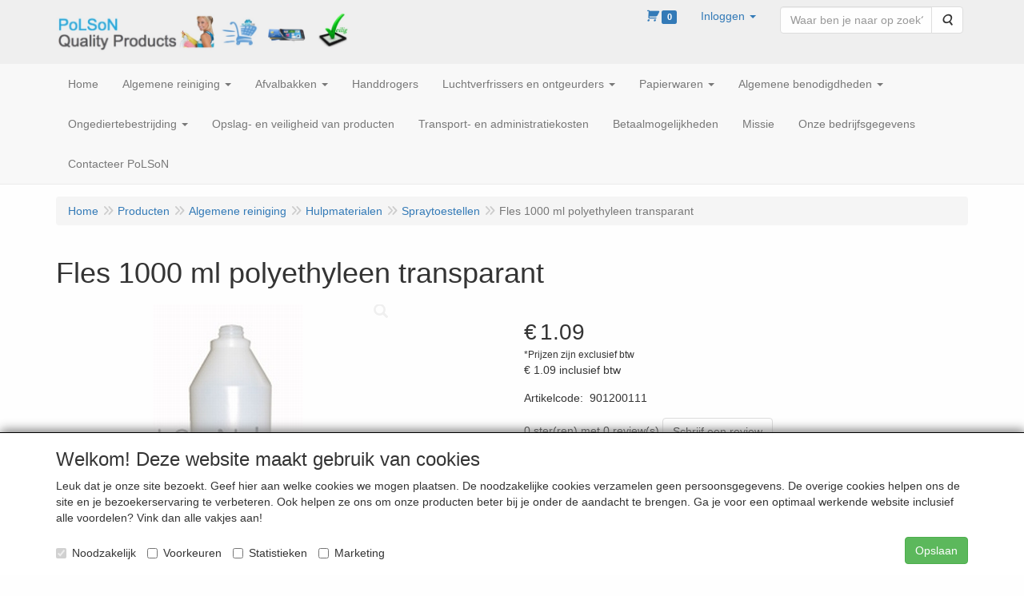

--- FILE ---
content_type: text/html; charset=UTF-8
request_url: https://www.polson.be/nl/algemene-reiniging/hulpmaterialen/spraytoestellen/fles-1000-ml-polyethyleen-transparant/a-17334-20000008
body_size: 14342
content:
<!DOCTYPE html>
<html lang="nl">
    <head>
        <base href="https://www.polson.be/"
              data-url=""
              data-routing="/js/routing.json"
        />
        <meta name="viewport" content="width=device-width, initial-scale=1">
        <meta charset="utf-8" >
        
                    <meta name="author" content="Poleprom.com" />
                    <meta name="keywords" content="Fles, 1000, ml, polyethyleen, transparant, , 901200111" />
                    <meta name="description" content="Fles 1000 ml polyethyleen transparant  (901200111)" />
                    <meta name="rating" content="general" />
                    <meta name="google-site-verification" content="gWiXOGt7e3EJ_utjdRYDAZGN7W6I7RbG8XkLFv_SLwQ" />
                    <meta name='generator' content='LogiVert 8.21.0.1016; Equinoxe 10.5.38' />
        
        <title>Fles 1000 ml polyethyleen transparant</title>

        <!-- Load scripting -->
                                    <script>
    window.dataLayer = window.dataLayer || [];
    window.dataLayer.enableGA4Ecommerce = false;
</script>
                            <script src="/js/api.min.js?h=9a8857d6"></script>
                            <script>
document.addEventListener('DOMContentLoaded', function(el) {
    window.api = new Api("MzA4NDg1NDMzMDEyMDY6TXFGcXlEUXMxdEg4UHhUS0NjUA==", "https://www.polson.be");
});
</script>
                    
        <script src="/js/plugins.min.js?h=bb38a032" id="pluginScripts"></script>
        <script src="/js/early_scripts.min.js?h=2ebe7f84" id="earlyScripts"></script>

        <script>
            // Epsilon Polyfill for IE
            if (Number.EPSILON === undefined) {
                Number.EPSILON = Math.pow(2, -52);
            }
            // Number Formatting
            Math.toDisplay = function (val, precision, force_sign) {
                if (typeof force_sign === 'undefined') {
                    force_sign = false;
                }

                if (typeof precision === "undefined") {
                    precision = 2;
                }

                if(isNaN(val) || typeof val !== "number") {
                    return false;
                }

                val = val + (1E3 * Number.EPSILON);
                var str = val.toFixed(precision);
                var decpoint = str.indexOf('.');

                str = str.replace('.', '.');

                for(var i = (decpoint - 3); i > 0; i = i - 3) {
                    str = str.slice(0, i) + ',' + str.slice(i);
                }

                if(force_sign && val > 0) {
                    str = "+" + str;
                }

                return str;
            }

            Math.toPrice = function(val, force_sign) {
                if(typeof force_sign === 'undefined') {
                    force_sign = false;
                }
                var price = "";

                if(val === 0) {
                    price = "Gratis";
                } else {
                    if(force_sign && val > 0) {
                        price = "+";
                    } else if(val < 0) {
                        price = "-";
                    }
                    price += "€ ";
                    price += Math.toDisplay(Math.abs(val), 2);
                }

                return price;
            }
            window.main_root = "https://www.polson.be/";

        </script>

        <link rel="stylesheet" href="/assets/base.css?h=676cf9a1" />

        <link rel="stylesheet" href="/assets/theme.css?h=901af028" />
        <link rel="icon" type="image/x-icon" href="/favicon.ico?h=fcfa4ed2" />    <script src="https://js.hcaptcha.com/1/api.js?onload=recaptchaOnload&render=explicit" async defer></script></head>
    <body data-sticky-container>
        
                    <header>
    <div class="logo-top">
        <div class="container">
            <div class="logo-container">
                <a href="/nl/">
                    <img src="/images/cb_17.jpg?h=92373322" alt="Logo PoLSoN Quality Products"/>                </a>
            </div>
            <div class="pull-right hidden-xs">
                    <ul class="nav navbar-nav  " data-sm-skip="data-sm-skip">
            <li class="menu_cart_popup  menu_cart">
        <a href="/nl/winkelwagen/" data-popup="data-popup" class="cart-link" data-mode="articles">
    <i class="cart"></i><span class="amount label label-primary articles">0</span></a>
            </li>
    <li class="menu_my_account ">
        <a href="/nl/inloggen"
   class="dropdown-toggle" data-toggle="dropdown" role="button"
   aria-haspopup="true"
   aria-expanded="false">
    <span class="lbl">Inloggen</span>
    <span class="caret"></span></a>
                    <ul class="dropdown-menu">
                    <li class="">
            
                                    
<form method="post" action="/nl/inloggen">
    <div class="form-group"><label class="control-label required" for="_username">Loginnaam</label><input type="text" id="_username" name="_username" required="required" class="form-control form-control" /><p class="help-block"></p>
    </div>
    <div class="form-group"><label class="control-label required" for="_password">Wachtwoord</label><input type="password" id="_password" name="_password" required="required" class="form-control form-control" /><p class="help-block"></p>
    </div>
    <div class="form-group"><input type="text" id="emailAddress" name="emailAddress" class="form-extrahiddenfield form-control" /><p class="help-block"></p>
    </div>

            <button type="submit" name="loginSubmit" class="btn btn-primary">Inloggen</button>
                <input type="hidden" name="_target_path" value="https://www.polson.be/nl/algemene-reiniging/hulpmaterialen/spraytoestellen/fles-1000-ml-polyethyleen-transparant/a-17334-20000008" />
        <input type="hidden" name="_csrf_token" value="1d56f3da0849320.Ln9y31RpeGoQ6UUAN3XTrewzE6FGJfvTznez-qTw2eU.Xw4wiB4aLi17rA56ZEfn475sXM0rYI6duQ_Qivum6IFoIEuzMl81R2jQCA" />
</form>

            </li>
    <li class="">
        <a href="/nl/registreren"
   >
    <span class="lbl">Registreren</span>
    </a>
            </li>
    <li class="">
        <a href="/nl/wachtwoord/vergeten"
   >
    <span class="lbl">Wachtwoord vergeten?</span>
    </a>
            </li>

            </ul>
            </li>
    <li class="menu_search_widget ">
        <form action="/nl/zoeken" method="get" class="navbar-form menu_search_widget ">
    <div class="input-group">
        <input type="search"
                id="search_query"
                placeholder="Waar ben je naar op zoek?"
                name="query"
                class="form-control"
                                data-suggest=""
                autocomplete="off">
        <span class="input-group-btn">
            <button type="submit" class="btn btn-default">
                <i class="fa fa-search"></i>
                <span class="sr-only">Zoeken</span>
            </button>
        </span>
    </div>
</form>

            </li>

    </ul>

            </div>
        </div>
    </div>
</header>
<div class="nav-top sticky-header ">
    <nav class="navbar">
        <div class="container">
            <div class="navbar-header">
                <div class="mobile-menu-navbar">
                        <ul class="nav navbar-nav  " data-sm-skip="data-sm-skip">
        
    </ul>

                </div>
                <button type="button" class="navbar-toggle collapsed" data-toggle="collapse" data-target="#topmenu"
                        aria-expanded="false">
                    <span class="sr-only">Menu</span>
                    <span class="icon-bar"></span>
                    <span class="icon-bar"></span>
                    <span class="icon-bar"></span>
                </button>
            </div>

            <div class="collapse navbar-collapse" id="topmenu">
                <div class="mobile-menu-addon">
                        <ul class="nav navbar-nav  " >
            <li class="menu_cart_popup  menu_cart">
        <a href="/nl/winkelwagen/" data-popup="data-popup" class="cart-link" data-mode="articles">
    <i class="cart"></i><span class="amount label label-primary articles">0</span></a>
            </li>
    <li class="menu_my_account ">
        <a href="/nl/inloggen"
   class="dropdown-toggle" data-toggle="dropdown" role="button"
   aria-haspopup="true"
   aria-expanded="false">
    <span class="lbl">Inloggen</span>
    <span class="caret"></span></a>
                    <ul class="dropdown-menu">
                    <li class="">
            
                                    
<form method="post" action="/nl/inloggen">
    <div class="form-group"><label class="control-label required" for="_username">Loginnaam</label><input type="text" id="_username" name="_username" required="required" class="form-control form-control" /><p class="help-block"></p>
    </div>
    <div class="form-group"><label class="control-label required" for="_password">Wachtwoord</label><input type="password" id="_password" name="_password" required="required" class="form-control form-control" /><p class="help-block"></p>
    </div>
    <div class="form-group"><input type="text" id="emailAddress" name="emailAddress" class="form-extrahiddenfield form-control" /><p class="help-block"></p>
    </div>

            <button type="submit" name="loginSubmit" class="btn btn-primary">Inloggen</button>
                <input type="hidden" name="_target_path" value="https://www.polson.be/nl/algemene-reiniging/hulpmaterialen/spraytoestellen/fles-1000-ml-polyethyleen-transparant/a-17334-20000008" />
        <input type="hidden" name="_csrf_token" value="0758fc5f598ab701b4.Ue4dM3GvpUIjfM1puTiVciIrsuYNld8azmUvPUPrqhQ.IJ9fZDvc8wVIOYYT6gqhPHB0_Ypg0KpUuR1MTRy9m3AXsSRfF5nob1tFgA" />
</form>

            </li>
    <li class="">
        <a href="/nl/registreren"
   >
    <span class="lbl">Registreren</span>
    </a>
            </li>
    <li class="">
        <a href="/nl/wachtwoord/vergeten"
   >
    <span class="lbl">Wachtwoord vergeten?</span>
    </a>
            </li>

            </ul>
            </li>
    <li class="menu_search_widget ">
        <form action="/nl/zoeken" method="get" class="navbar-form menu_search_widget ">
    <div class="input-group">
        <input type="search"
                id="search_query"
                placeholder="Waar ben je naar op zoek?"
                name="query"
                class="form-control"
                                data-suggest=""
                autocomplete="off">
        <span class="input-group-btn">
            <button type="submit" class="btn btn-default">
                <i class="fa fa-search"></i>
                <span class="sr-only">Zoeken</span>
            </button>
        </span>
    </div>
</form>

            </li>

    </ul>

                </div>
                    <ul class="nav navbar-nav  " >
            <li class="menu_homepage ">
        <a href="/nl/"
   >
    <span class="lbl">Home</span>
    </a>
            </li>
    <li class="">
        <a href="/nl/algemene-reiniging/g-9"
   class="dropdown-toggle" data-toggle="dropdown" role="button"
   aria-haspopup="true"
   aria-expanded="false">
    <span class="lbl">Algemene reiniging</span>
    <span class="caret"></span></a>
                    <ul class="dropdown-menu">
                    <li class="">
        <a href="/nl/algemene-reiniging/reinigingsproducten/g-10000001"
   class="dropdown-toggle" data-toggle="dropdown" role="button"
   aria-haspopup="true"
   aria-expanded="false">
    <span class="lbl">Reinigingsproducten</span>
    <span class="caret"></span></a>
                    <ul class="dropdown-menu">
                    <li class="">
        <a href="/nl/algemene-reiniging/reinigingsproducten/standaard-reinigers/g-20000003"
   >
    <span class="lbl">Standaard reinigers</span>
    </a>
            </li>
    <li class="">
        <a href="/nl/algemene-reiniging/reinigingsproducten/enzymatische-reinigers/g-20000001"
   >
    <span class="lbl">Enzymatische reinigers</span>
    </a>
            </li>
    <li class="">
        <a href="/nl/algemene-reiniging/reinigingsproducten/woca/g-20000283"
   >
    <span class="lbl">Woca</span>
    </a>
            </li>
    <li class="">
        <a href="/nl/algemene-reiniging/reinigingsproducten/zachte-handreiniging/g-20000004"
   >
    <span class="lbl">Zachte handreiniging</span>
    </a>
            </li>
    <li class="">
        <a href="/nl/algemene-reiniging/reinigingsproducten/deb-en-swarfega/g-20000141"
   >
    <span class="lbl">Deb en Swarfega</span>
    </a>
            </li>
    <li class="">
        <a href="/nl/algemene-reiniging/reinigingsproducten/dreumex/g-20000199"
   >
    <span class="lbl">Dreumex</span>
    </a>
            </li>
    <li class="">
        <a href="/nl/algemene-reiniging/reinigingsproducten/biocleaner/g-20000002"
   >
    <span class="lbl">BioCleaner</span>
    </a>
            </li>
    <li class="">
        <a href="/nl/algemene-reiniging/reinigingsproducten/bacteriele-reiniging/g-20000193"
   >
    <span class="lbl">Bacteri&euml;le reiniging</span>
    </a>
            </li>
    <li class="">
        <a href="/nl/algemene-reiniging/reinigingsproducten/mr-proper/g-20000311"
   >
    <span class="lbl">Mr Proper</span>
    </a>
            </li>
    <li class="">
        <a href="/nl/algemene-reiniging/reinigingsproducten/berdy/g-20000206"
   >
    <span class="lbl">Berdy</span>
    </a>
            </li>
    <li class="">
        <a href="/nl/algemene-reiniging/reinigingsproducten/werner-mertz/g-20000138"
   >
    <span class="lbl">Werner &amp; Mertz</span>
    </a>
            </li>
    <li class="">
        <a href="/nl/algemene-reiniging/reinigingsproducten/ecolab/g-20000140"
   >
    <span class="lbl">Ecolab</span>
    </a>
            </li>
    <li class="">
        <a href="/nl/algemene-reiniging/reinigingsproducten/ecover/g-20000139"
   >
    <span class="lbl">Ecover</span>
    </a>
            </li>
    <li class="">
        <a href="/nl/algemene-reiniging/reinigingsproducten/greenspeed/g-20000242"
   >
    <span class="lbl">Greenspeed</span>
    </a>
            </li>
    <li class="">
        <a href="/nl/algemene-reiniging/reinigingsproducten/merkelbach/g-20000168"
   >
    <span class="lbl">Merkelbach</span>
    </a>
            </li>
    <li class="">
        <a href="/nl/algemene-reiniging/reinigingsproducten/boma/g-20000229"
   >
    <span class="lbl">Boma</span>
    </a>
            </li>
    <li class="">
        <a href="/nl/algemene-reiniging/reinigingsproducten/car-truck-boat/g-20000232"
   >
    <span class="lbl">Car, Truck &amp; Boat</span>
    </a>
            </li>
    <li class="">
        <a href="/nl/algemene-reiniging/reinigingsproducten/computerreiniging/g-20000100"
   >
    <span class="lbl">Computerreiniging</span>
    </a>
            </li>
    <li class="">
        <a href="/nl/algemene-reiniging/reinigingsproducten/glas-ruitenreinigers/g-20000189"
   >
    <span class="lbl">Glas- ruitenreinigers</span>
    </a>
            </li>
    <li class="">
        <a href="/nl/algemene-reiniging/reinigingsproducten/keukenreinigers/g-20000235"
   >
    <span class="lbl">Keukenreinigers</span>
    </a>
            </li>
    <li class="">
        <a href="/nl/algemene-reiniging/reinigingsproducten/linnenwas/g-20000103"
   >
    <span class="lbl">Linnenwas</span>
    </a>
            </li>
    <li class="">
        <a href="/nl/algemene-reiniging/reinigingsproducten/metaalreinigers/g-20000129"
   >
    <span class="lbl">Metaalreinigers</span>
    </a>
            </li>
    <li class="">
        <a href="/nl/algemene-reiniging/reinigingsproducten/pioneer-eclipse/g-20000243"
   >
    <span class="lbl">Pioneer eclipse</span>
    </a>
            </li>
    <li class="">
        <a href="/nl/algemene-reiniging/reinigingsproducten/sanitairreinigers/g-20000134"
   >
    <span class="lbl">Sanitairreinigers</span>
    </a>
            </li>
    <li class="">
        <a href="/nl/algemene-reiniging/reinigingsproducten/technische-reinigers/g-20000057"
   >
    <span class="lbl">Technische reinigers</span>
    </a>
            </li>
    <li class="">
        <a href="/nl/algemene-reiniging/reinigingsproducten/technische-handreiniging/g-20000058"
   >
    <span class="lbl">Technische handreiniging</span>
    </a>
            </li>
    <li class="">
        <a href="/nl/algemene-reiniging/reinigingsproducten/vaatwas/g-20000102"
   >
    <span class="lbl">Vaatwas</span>
    </a>
            </li>
    <li class="">
        <a href="/nl/algemene-reiniging/reinigingsproducten/verwijderingmiddelen/g-20000130"
   >
    <span class="lbl">Verwijderingmiddelen</span>
    </a>
            </li>
    <li class="">
        <a href="/nl/algemene-reiniging/reinigingsproducten/verzorgende-producten/g-20000132"
   >
    <span class="lbl">Verzorgende producten</span>
    </a>
            </li>
    <li class="">
        <a href="/nl/algemene-reiniging/reinigingsproducten/vloerreinigers/g-20000131"
   >
    <span class="lbl">Vloerreinigers</span>
    </a>
            </li>
    <li class="">
        <a href="/nl/algemene-reiniging/reinigingsproducten/overige/g-20000133"
   >
    <span class="lbl">Overige</span>
    </a>
            </li>

            </ul>
            </li>
    <li class="">
        <a href="/nl/algemene-reiniging/hulpmaterialen/g-10000002"
   class="dropdown-toggle" data-toggle="dropdown" role="button"
   aria-haspopup="true"
   aria-expanded="false">
    <span class="lbl">Hulpmaterialen</span>
    <span class="caret"></span></a>
                    <ul class="dropdown-menu">
                    <li class="">
        <a href="/nl/algemene-reiniging/hulpmaterialen/toolflex-steelklemmen/g-20000062"
   >
    <span class="lbl">Toolflex steelklemmen</span>
    </a>
            </li>
    <li class="">
        <a href="/nl/algemene-reiniging/hulpmaterialen/toolflex-haccp-ophangsysteem/g-20000310"
   >
    <span class="lbl">Toolflex HACCP ophangsysteem</span>
    </a>
            </li>
    <li class="">
        <a href="/nl/algemene-reiniging/hulpmaterialen/haccp-vloerwissers/g-20000061"
   >
    <span class="lbl">HACCP Vloerwissers</span>
    </a>
            </li>
    <li class="">
        <a href="/nl/algemene-reiniging/hulpmaterialen/haccp-borstels/g-20000106"
   >
    <span class="lbl">HACCP borstels</span>
    </a>
            </li>
    <li class="">
        <a href="/nl/algemene-reiniging/hulpmaterialen/haccp-stelen/g-20000294"
   >
    <span class="lbl">HACCP stelen</span>
    </a>
            </li>
    <li class="">
        <a href="/nl/algemene-reiniging/hulpmaterialen/haccp-handtrekkers/g-20000296"
   >
    <span class="lbl">HACCP handtrekkers</span>
    </a>
            </li>
    <li class="">
        <a href="/nl/algemene-reiniging/hulpmaterialen/haccp-handborstels/g-20000204"
   >
    <span class="lbl">HACCP handborstels</span>
    </a>
            </li>
    <li class="">
        <a href="/nl/algemene-reiniging/hulpmaterialen/haccp-vuilblikken/g-20000203"
   >
    <span class="lbl">HACCP vuilblikken</span>
    </a>
            </li>
    <li class="">
        <a href="/nl/algemene-reiniging/hulpmaterialen/vikan-vloerwissers/g-20000215"
   >
    <span class="lbl">Vikan - Vloerwissers</span>
    </a>
            </li>
    <li class="">
        <a href="/nl/algemene-reiniging/hulpmaterialen/vikan-condenstrekkers/g-20000213"
   >
    <span class="lbl">Vikan - Condenstrekkers</span>
    </a>
            </li>
    <li class="">
        <a href="/nl/algemene-reiniging/hulpmaterialen/vikan-schuurborstels/g-20000287"
   >
    <span class="lbl">Vikan - schuurborstels</span>
    </a>
            </li>
    <li class="">
        <a href="/nl/algemene-reiniging/hulpmaterialen/vikan-veegborstels/g-20000212"
   >
    <span class="lbl">Vikan - Veegborstels</span>
    </a>
            </li>
    <li class="">
        <a href="/nl/algemene-reiniging/hulpmaterialen/vikan-schrapers/g-20000217"
   >
    <span class="lbl">Vikan - Schrapers</span>
    </a>
            </li>
    <li class="">
        <a href="/nl/algemene-reiniging/hulpmaterialen/vikan-stelen/g-20000218"
   >
    <span class="lbl">Vikan - Stelen</span>
    </a>
            </li>
    <li class="">
        <a href="/nl/algemene-reiniging/hulpmaterialen/vikan-schepgereedschap/g-20000222"
   >
    <span class="lbl">Vikan - Schepgereedschap</span>
    </a>
            </li>
    <li class="">
        <a href="/nl/algemene-reiniging/hulpmaterialen/vikan-ophangmateriaal/g-20000220"
   >
    <span class="lbl">Vikan - Ophangmateriaal</span>
    </a>
            </li>
    <li class="">
        <a href="/nl/algemene-reiniging/hulpmaterialen/vikan-cilindrische-borstels/g-20000210"
   >
    <span class="lbl">Vikan - Cilindrische borstels</span>
    </a>
            </li>
    <li class="">
        <a href="/nl/algemene-reiniging/hulpmaterialen/vikan-wasborstels/g-20000211"
   >
    <span class="lbl">Vikan - Wasborstels</span>
    </a>
            </li>
    <li class="">
        <a href="/nl/algemene-reiniging/hulpmaterialen/vikan-handwissers/g-20000214"
   >
    <span class="lbl">Vikan - Handwissers</span>
    </a>
            </li>
    <li class="">
        <a href="/nl/algemene-reiniging/hulpmaterialen/vikan-handborstels/g-20000221"
   >
    <span class="lbl">Vikan - Handborstels</span>
    </a>
            </li>
    <li class="">
        <a href="/nl/algemene-reiniging/hulpmaterialen/vikan-emmers/g-20000216"
   >
    <span class="lbl">Vikan - Emmers</span>
    </a>
            </li>
    <li class="">
        <a href="/nl/algemene-reiniging/hulpmaterialen/vikan-waterspuitpistolen/g-20000223"
   >
    <span class="lbl">Vikan - Waterspuitpistolen</span>
    </a>
            </li>
    <li class="">
        <a href="/nl/algemene-reiniging/hulpmaterialen/vikan-schuurpads/g-20000224"
   >
    <span class="lbl">Vikan - Schuurpads</span>
    </a>
            </li>
    <li class="">
        <a href="/nl/algemene-reiniging/hulpmaterialen/vikan-codering/g-20000225"
   >
    <span class="lbl">Vikan - Codering</span>
    </a>
            </li>
    <li class="">
        <a href="/nl/algemene-reiniging/hulpmaterialen/vikan-allerlei/g-20000209"
   >
    <span class="lbl">Vikan - Allerlei</span>
    </a>
            </li>
    <li class="">
        <a href="/nl/algemene-reiniging/hulpmaterialen/vloerwissers-algemeen/g-20000171"
   >
    <span class="lbl">Vloerwissers algemeen</span>
    </a>
            </li>
    <li class="">
        <a href="/nl/algemene-reiniging/hulpmaterialen/boma-vloerwissers/g-20000281"
   >
    <span class="lbl">Boma vloerwissers</span>
    </a>
            </li>
    <li class="">
        <a href="/nl/algemene-reiniging/hulpmaterialen/veegborstels/g-20000104"
   >
    <span class="lbl">Veegborstels</span>
    </a>
            </li>
    <li class="">
        <a href="/nl/algemene-reiniging/hulpmaterialen/industriele-borstels/g-20000108"
   >
    <span class="lbl">Industri&euml;le borstels</span>
    </a>
            </li>
    <li class="">
        <a href="/nl/algemene-reiniging/hulpmaterialen/schuurborstels/g-20000105"
   >
    <span class="lbl">Schuurborstels</span>
    </a>
            </li>
    <li class="">
        <a href="/nl/algemene-reiniging/hulpmaterialen/stofborstels/g-20000246"
   >
    <span class="lbl">Stofborstels</span>
    </a>
            </li>
    <li class="">
        <a href="/nl/algemene-reiniging/hulpmaterialen/mopsystemen/g-20000013"
   >
    <span class="lbl">Mopsystemen</span>
    </a>
            </li>
    <li class="">
        <a href="/nl/algemene-reiniging/hulpmaterialen/turbomop-systemen/g-20000313"
   >
    <span class="lbl">Turbomop systemen</span>
    </a>
            </li>
    <li class="">
        <a href="/nl/algemene-reiniging/hulpmaterialen/sprenkel-mopsystemen/g-20000314"
   >
    <span class="lbl">Sprenkel mopsystemen</span>
    </a>
            </li>
    <li class="">
        <a href="/nl/algemene-reiniging/hulpmaterialen/handpads-schuurpads/g-20000241"
   >
    <span class="lbl">Handpads - Schuurpads</span>
    </a>
            </li>
    <li class="">
        <a href="/nl/algemene-reiniging/hulpmaterialen/greenspeed/g-20000188"
   >
    <span class="lbl">Greenspeed</span>
    </a>
            </li>
    <li class="">
        <a href="/nl/algemene-reiniging/hulpmaterialen/klein-materiaal/g-20000005"
   >
    <span class="lbl">Klein materiaal</span>
    </a>
            </li>
    <li class="">
        <a href="/nl/algemene-reiniging/hulpmaterialen/microvezeldoeken/g-20000007"
   >
    <span class="lbl">Microvezeldoeken</span>
    </a>
            </li>
    <li class="">
        <a href="/nl/algemene-reiniging/hulpmaterialen/vaatdoeken/g-20000110"
   >
    <span class="lbl">Vaatdoeken</span>
    </a>
            </li>
    <li class="">
        <a href="/nl/algemene-reiniging/hulpmaterialen/wegwerp-doekjes/g-20000236"
   >
    <span class="lbl">Wegwerp doekjes</span>
    </a>
            </li>
    <li class="">
        <a href="/nl/algemene-reiniging/hulpmaterialen/zemen/g-20000111"
   >
    <span class="lbl">Zemen</span>
    </a>
            </li>
    <li class="">
        <a href="/nl/algemene-reiniging/hulpmaterialen/handdoeken/g-20000113"
   >
    <span class="lbl">Handdoeken</span>
    </a>
            </li>
    <li class="">
        <a href="/nl/algemene-reiniging/hulpmaterialen/dweilen/g-20000112"
   >
    <span class="lbl">Dweilen</span>
    </a>
            </li>
    <li class="">
        <a href="/nl/algemene-reiniging/hulpmaterialen/sponsen/g-20000109"
   >
    <span class="lbl">Sponsen</span>
    </a>
            </li>
    <li class="">
        <a href="/nl/algemene-reiniging/hulpmaterialen/staalwol/g-20000264"
   >
    <span class="lbl">Staalwol</span>
    </a>
            </li>
    <li class="">
        <a href="/nl/algemene-reiniging/hulpmaterialen/spraytoestellen/g-20000008"
   >
    <span class="lbl">Spraytoestellen</span>
    </a>
            </li>
    <li class="">
        <a href="/nl/algemene-reiniging/hulpmaterialen/schuimtoestellen/g-20000009"
   >
    <span class="lbl">Schuimtoestellen</span>
    </a>
            </li>
    <li class="">
        <a href="/nl/algemene-reiniging/hulpmaterialen/doseersystemen/g-20000010"
   >
    <span class="lbl">Doseersystemen</span>
    </a>
            </li>
    <li class="">
        <a href="/nl/algemene-reiniging/hulpmaterialen/dosatron-doseerunits/g-20000142"
   >
    <span class="lbl">Dosatron doseerunits</span>
    </a>
            </li>
    <li class="">
        <a href="/nl/algemene-reiniging/hulpmaterialen/dosmatic-doseerunits/g-20000158"
   >
    <span class="lbl">Dosmatic doseerunits</span>
    </a>
            </li>
    <li class="">
        <a href="/nl/algemene-reiniging/hulpmaterialen/hevelpompen/g-20000014"
   >
    <span class="lbl">Hevelpompen</span>
    </a>
            </li>
    <li class="">
        <a href="/nl/algemene-reiniging/hulpmaterialen/sanitair/g-20000107"
   >
    <span class="lbl">Sanitair</span>
    </a>
            </li>
    <li class="">
        <a href="/nl/algemene-reiniging/hulpmaterialen/car-truck-boat/g-20000012"
   >
    <span class="lbl">Car, Truck &amp; Boat</span>
    </a>
            </li>
    <li class="">
        <a href="/nl/algemene-reiniging/hulpmaterialen/varia/g-20000015"
   >
    <span class="lbl">Varia</span>
    </a>
            </li>
    <li class="">
        <a href="/nl/algemene-reiniging/hulpmaterialen/werkwagens/g-20000097"
   >
    <span class="lbl">Werkwagens</span>
    </a>
            </li>

            </ul>
            </li>
    <li class="">
        <a href="/nl/algemene-reiniging/desinfectie/g-10000069"
   >
    <span class="lbl">Desinfectie</span>
    </a>
            </li>
    <li class="">
        <a href="/nl/algemene-reiniging/ramenwas-algemeen/g-10000038"
   class="dropdown-toggle" data-toggle="dropdown" role="button"
   aria-haspopup="true"
   aria-expanded="false">
    <span class="lbl">Ramenwas algemeen</span>
    <span class="caret"></span></a>
                    <ul class="dropdown-menu">
                    <li class="">
        <a href="/nl/algemene-reiniging/ramenwas-algemeen/inwassers/g-20000286"
   >
    <span class="lbl">Inwassers</span>
    </a>
            </li>
    <li class="">
        <a href="/nl/algemene-reiniging/ramenwas-algemeen/boma-inwassers/g-20000250"
   >
    <span class="lbl">Boma inwassers</span>
    </a>
            </li>
    <li class="">
        <a href="/nl/algemene-reiniging/ramenwas-algemeen/unger-inwassers/g-20000174"
   >
    <span class="lbl">UNGER inwassers</span>
    </a>
            </li>
    <li class="">
        <a href="/nl/algemene-reiniging/ramenwas-algemeen/vensterwissers/g-20000249"
   >
    <span class="lbl">Vensterwissers</span>
    </a>
            </li>
    <li class="">
        <a href="/nl/algemene-reiniging/ramenwas-algemeen/boma-wissers/g-20000245"
   >
    <span class="lbl">Boma wissers</span>
    </a>
            </li>
    <li class="">
        <a href="/nl/algemene-reiniging/ramenwas-algemeen/unger-wissers/g-20000175"
   >
    <span class="lbl">UNGER wissers</span>
    </a>
            </li>
    <li class="">
        <a href="/nl/algemene-reiniging/ramenwas-algemeen/telescopisch-stelen/g-20000227"
   >
    <span class="lbl">Telescopisch stelen</span>
    </a>
            </li>
    <li class="">
        <a href="/nl/algemene-reiniging/ramenwas-algemeen/unger-toebehoren/g-20000176"
   >
    <span class="lbl">UNGER toebehoren</span>
    </a>
            </li>
    <li class="">
        <a href="/nl/algemene-reiniging/ramenwas-algemeen/unger-schrapers/g-20000177"
   >
    <span class="lbl">UNGER schrapers</span>
    </a>
            </li>
    <li class="">
        <a href="/nl/algemene-reiniging/ramenwas-algemeen/unger-handschoenen/g-20000178"
   >
    <span class="lbl">UNGER handschoenen</span>
    </a>
            </li>
    <li class="">
        <a href="/nl/algemene-reiniging/ramenwas-algemeen/glasreinigers/g-20000288"
   >
    <span class="lbl">Glasreinigers</span>
    </a>
            </li>
    <li class="">
        <a href="/nl/algemene-reiniging/ramenwas-algemeen/sprayers/g-20000289"
   >
    <span class="lbl">Sprayers</span>
    </a>
            </li>
    <li class="">
        <a href="/nl/algemene-reiniging/ramenwas-algemeen/sponzen-doeken-borstels/g-20000290"
   >
    <span class="lbl">Sponzen, doeken, borstels, ...</span>
    </a>
            </li>
    <li class="">
        <a href="/nl/algemene-reiniging/ramenwas-algemeen/veiligheid/g-20000292"
   >
    <span class="lbl">Veiligheid</span>
    </a>
            </li>
    <li class="">
        <a href="/nl/algemene-reiniging/ramenwas-algemeen/allerlei/g-20000228"
   >
    <span class="lbl">Allerlei</span>
    </a>
            </li>

            </ul>
            </li>
    <li class="">
        <a href="/nl/algemene-reiniging/osmose-systemen/g-10000064"
   class="dropdown-toggle" data-toggle="dropdown" role="button"
   aria-haspopup="true"
   aria-expanded="false">
    <span class="lbl">Osmose-systemen</span>
    <span class="caret"></span></a>
                    <ul class="dropdown-menu">
                    <li class="">
        <a href="/nl/algemene-reiniging/osmose-systemen/unger-toebehoren-stelen-en-borstels/g-20000278"
   >
    <span class="lbl">UNGER toebehoren stelen en borstels</span>
    </a>
            </li>
    <li class="">
        <a href="/nl/algemene-reiniging/osmose-systemen/unger-telescopische-stelen/g-20000279"
   >
    <span class="lbl">UNGER Telescopische stelen</span>
    </a>
            </li>

            </ul>
            </li>
    <li class="">
        <a href="/nl/algemene-reiniging/sanitaire-ruimtes/g-10000062"
   class="dropdown-toggle" data-toggle="dropdown" role="button"
   aria-haspopup="true"
   aria-expanded="false">
    <span class="lbl">Sanitaire ruimtes</span>
    <span class="caret"></span></a>
                    <ul class="dropdown-menu">
                    <li class="">
        <a href="/nl/algemene-reiniging/sanitaire-ruimtes/toilet/g-20000299"
   >
    <span class="lbl">Toilet</span>
    </a>
            </li>
    <li class="">
        <a href="/nl/algemene-reiniging/sanitaire-ruimtes/handreiniging/g-20000298"
   >
    <span class="lbl">Handreiniging</span>
    </a>
            </li>
    <li class="">
        <a href="/nl/algemene-reiniging/sanitaire-ruimtes/handdrogen-papier/g-20000303"
   >
    <span class="lbl">Handdrogen papier</span>
    </a>
            </li>
    <li class="">
        <a href="/nl/algemene-reiniging/sanitaire-ruimtes/afvalbakken/g-20000300"
   >
    <span class="lbl">Afvalbakken</span>
    </a>
            </li>
    <li class="">
        <a href="/nl/algemene-reiniging/sanitaire-ruimtes/reiniging-producten/g-20000305"
   >
    <span class="lbl">Reiniging - producten</span>
    </a>
            </li>

            </ul>
            </li>
    <li class="">
        <a href="/nl/algemene-reiniging/reinigingstoestellen/g-10000003"
   class="dropdown-toggle" data-toggle="dropdown" role="button"
   aria-haspopup="true"
   aria-expanded="false">
    <span class="lbl">Reinigingstoestellen</span>
    <span class="caret"></span></a>
                    <ul class="dropdown-menu">
                    <li class="">
        <a href="/nl/algemene-reiniging/reinigingstoestellen/stofzuigers/g-20000240"
   >
    <span class="lbl">Stofzuigers</span>
    </a>
            </li>
    <li class="">
        <a href="/nl/algemene-reiniging/reinigingstoestellen/veegmachines-nilfisk-alto/g-20000251"
   >
    <span class="lbl">Veegmachines Nilfisk-Alto</span>
    </a>
            </li>
    <li class="">
        <a href="/nl/algemene-reiniging/reinigingstoestellen/schrobzuigmachines-nilfisk-alto/g-20000268"
   >
    <span class="lbl">Schrobzuigmachines Nilfisk-Alto</span>
    </a>
            </li>
    <li class="">
        <a href="/nl/algemene-reiniging/reinigingstoestellen/stofzakken/g-20000273"
   >
    <span class="lbl">Stofzakken</span>
    </a>
            </li>
    <li class="">
        <a href="/nl/algemene-reiniging/reinigingstoestellen/rugstofzuigers/g-20000059"
   >
    <span class="lbl">Rugstofzuigers</span>
    </a>
            </li>
    <li class="">
        <a href="/nl/algemene-reiniging/reinigingstoestellen/een-schijfs-stoomers-en-tapijtreinigers/g-20000054"
   >
    <span class="lbl">E&eacute;n-schijfs, stoomers en tapijtreinigers</span>
    </a>
            </li>
    <li class="">
        <a href="/nl/algemene-reiniging/reinigingstoestellen/allerlei/g-20000123"
   >
    <span class="lbl">Allerlei</span>
    </a>
            </li>
    <li class="">
        <a href="/nl/algemene-reiniging/reinigingstoestellen/toebehoren/g-20000124"
   >
    <span class="lbl">Toebehoren</span>
    </a>
            </li>

            </ul>
            </li>
    <li class="">
        <a href="/nl/algemene-reiniging/voeding-algemeen/g-10000027"
   >
    <span class="lbl">Voeding algemeen</span>
    </a>
            </li>
    <li class="">
        <a href="/nl/algemene-reiniging/tankstation/g-10000028"
   >
    <span class="lbl">Tankstation</span>
    </a>
            </li>
    <li class="">
        <a href="/nl/algemene-reiniging/technische-werkplaats/g-10000029"
   >
    <span class="lbl">Technische werkplaats</span>
    </a>
            </li>
    <li class="">
        <a href="/nl/algemene-reiniging/kantoor/g-10000030"
   >
    <span class="lbl">Kantoor</span>
    </a>
            </li>
    <li class="">
        <a href="/nl/algemene-reiniging/parking/g-10000031"
   >
    <span class="lbl">Parking</span>
    </a>
            </li>

            </ul>
            </li>
    <li class="">
        <a href="/nl/afvalbakken/g-26"
   class="dropdown-toggle" data-toggle="dropdown" role="button"
   aria-haspopup="true"
   aria-expanded="false">
    <span class="lbl">Afvalbakken</span>
    <span class="caret"></span></a>
                    <ul class="dropdown-menu">
                    <li class="">
        <a href="/nl/afvalbakken/afvalbakken-voor-binnen/g-10000040"
   >
    <span class="lbl">Afvalbakken voor binnen</span>
    </a>
            </li>
    <li class="">
        <a href="/nl/afvalbakken/afvalbakken-voor-buiten/g-10000041"
   >
    <span class="lbl">Afvalbakken voor buiten</span>
    </a>
            </li>
    <li class="">
        <a href="/nl/afvalbakken/afvalbakken-in-metaal/g-10000042"
   >
    <span class="lbl">Afvalbakken in metaal</span>
    </a>
            </li>
    <li class="">
        <a href="/nl/afvalbakken/afvalbakken-in-kunststof/g-10000047"
   >
    <span class="lbl">Afvalbakken in kunststof</span>
    </a>
            </li>
    <li class="">
        <a href="/nl/afvalbakken/afvalbakken-voor-kantoor/g-10000046"
   >
    <span class="lbl">Afvalbakken voor kantoor</span>
    </a>
            </li>
    <li class="">
        <a href="/nl/afvalbakken/afvalbakken-voor-sanitair/g-10000048"
   >
    <span class="lbl">Afvalbakken voor sanitair</span>
    </a>
            </li>
    <li class="">
        <a href="/nl/afvalbakken/afvalbakken-voor-werkplaats/g-10000049"
   >
    <span class="lbl">Afvalbakken voor werkplaats</span>
    </a>
            </li>
    <li class="">
        <a href="/nl/afvalbakken/haccp-afvalbakken/g-10000043"
   >
    <span class="lbl">HACCP afvalbakken</span>
    </a>
            </li>
    <li class="">
        <a href="/nl/afvalbakken/vuurbestendige-afvalbakken/g-10000044"
   >
    <span class="lbl">Vuurbestendige afvalbakken</span>
    </a>
            </li>
    <li class="">
        <a href="/nl/afvalbakken/afval-sorteren/g-10000045"
   >
    <span class="lbl">Afval sorteren</span>
    </a>
            </li>

            </ul>
            </li>
    <li class="">
        <a href="/nl/handdrogers/g-24"
   >
    <span class="lbl">Handdrogers</span>
    </a>
            </li>
    <li class="">
        <a href="/nl/luchtverfrissers-en-ontgeurders/g-23"
   class="dropdown-toggle" data-toggle="dropdown" role="button"
   aria-haspopup="true"
   aria-expanded="false">
    <span class="lbl">Luchtverfrissers en ontgeurders</span>
    <span class="caret"></span></a>
                    <ul class="dropdown-menu">
                    <li class="">
        <a href="/nl/luchtverfrissers-en-ontgeurders/sanitaire-ontgeuring/g-10000056"
   >
    <span class="lbl">Sanitaire ontgeuring</span>
    </a>
            </li>
    <li class="">
        <a href="/nl/luchtverfrissers-en-ontgeurders/visionclean-toilet-en-urinoir-ontgeuring/g-10000053"
   >
    <span class="lbl">VisionClean Toilet- en urinoir ontgeuring</span>
    </a>
            </li>
    <li class="">
        <a href="/nl/luchtverfrissers-en-ontgeurders/luchtverfrissers/g-10000032"
   >
    <span class="lbl">Luchtverfrissers</span>
    </a>
            </li>
    <li class="">
        <a href="/nl/luchtverfrissers-en-ontgeurders/ontgeuring/g-10000033"
   >
    <span class="lbl">Ontgeuring</span>
    </a>
            </li>
    <li class="">
        <a href="/nl/luchtverfrissers-en-ontgeurders/batterijen/g-10000035"
   >
    <span class="lbl">Batterijen</span>
    </a>
            </li>

            </ul>
            </li>
    <li class="">
        <a href="/nl/papierwaren/g-21"
   class="dropdown-toggle" data-toggle="dropdown" role="button"
   aria-haspopup="true"
   aria-expanded="false">
    <span class="lbl">Papierwaren</span>
    <span class="caret"></span></a>
                    <ul class="dropdown-menu">
                    <li class="">
        <a href="/nl/papierwaren/boma/g-10000065"
   class="dropdown-toggle" data-toggle="dropdown" role="button"
   aria-haspopup="true"
   aria-expanded="false">
    <span class="lbl">Boma</span>
    <span class="caret"></span></a>
                    <ul class="dropdown-menu">
                    <li class="">
        <a href="/nl/papierwaren/boma/tafel/g-20000269"
   >
    <span class="lbl">Tafel</span>
    </a>
            </li>
    <li class="">
        <a href="/nl/papierwaren/boma/toiletpapier/g-20000274"
   >
    <span class="lbl">Toiletpapier</span>
    </a>
            </li>

            </ul>
            </li>
    <li class="">
        <a href="/nl/papierwaren/polson-labels/g-10000021"
   class="dropdown-toggle" data-toggle="dropdown" role="button"
   aria-haspopup="true"
   aria-expanded="false">
    <span class="lbl">PoLSoN Labels</span>
    <span class="caret"></span></a>
                    <ul class="dropdown-menu">
                    <li class="">
        <a href="/nl/papierwaren/polson-labels/minirollen/g-20000161"
   >
    <span class="lbl">Minirollen</span>
    </a>
            </li>
    <li class="">
        <a href="/nl/papierwaren/polson-labels/mediumrollen/g-20000162"
   >
    <span class="lbl">Mediumrollen</span>
    </a>
            </li>
    <li class="">
        <a href="/nl/papierwaren/polson-labels/maxirollen/g-20000163"
   >
    <span class="lbl">Maxirollen</span>
    </a>
            </li>
    <li class="">
        <a href="/nl/papierwaren/polson-labels/handdoekjes/g-20000164"
   >
    <span class="lbl">Handdoekjes</span>
    </a>
            </li>
    <li class="">
        <a href="/nl/papierwaren/polson-labels/toiletpapier/g-20000165"
   >
    <span class="lbl">Toiletpapier</span>
    </a>
            </li>
    <li class="">
        <a href="/nl/papierwaren/polson-labels/diversen/g-20000166"
   >
    <span class="lbl">Diversen</span>
    </a>
            </li>

            </ul>
            </li>
    <li class="">
        <a href="/nl/papierwaren/quality-wipes/g-10000068"
   >
    <span class="lbl">Quality Wipes</span>
    </a>
            </li>
    <li class="">
        <a href="/nl/papierwaren/biotech-papernet/g-10000058"
   >
    <span class="lbl">BioTech Papernet</span>
    </a>
            </li>
    <li class="">
        <a href="/nl/papierwaren/tork/g-10000020"
   class="dropdown-toggle" data-toggle="dropdown" role="button"
   aria-haspopup="true"
   aria-expanded="false">
    <span class="lbl">Tork</span>
    <span class="caret"></span></a>
                    <ul class="dropdown-menu">
                    <li class="">
        <a href="/nl/papierwaren/tork/handdoekjes/g-20000083"
   >
    <span class="lbl">Handdoekjes</span>
    </a>
            </li>
    <li class="">
        <a href="/nl/papierwaren/tork/minirollen/g-20000096"
   >
    <span class="lbl">Minirollen</span>
    </a>
            </li>
    <li class="">
        <a href="/nl/papierwaren/tork/mediumrollen/g-20000090"
   >
    <span class="lbl">Mediumrollen</span>
    </a>
            </li>
    <li class="">
        <a href="/nl/papierwaren/tork/maxirollen/g-20000085"
   >
    <span class="lbl">Maxirollen</span>
    </a>
            </li>
    <li class="">
        <a href="/nl/papierwaren/tork/top-pak/g-20000094"
   >
    <span class="lbl">Top pak</span>
    </a>
            </li>
    <li class="">
        <a href="/nl/papierwaren/tork/klein-pak-w8/g-20000153"
   >
    <span class="lbl">Klein pak W8</span>
    </a>
            </li>
    <li class="">
        <a href="/nl/papierwaren/tork/handy-box/g-20000152"
   >
    <span class="lbl">Handy box</span>
    </a>
            </li>
    <li class="">
        <a href="/nl/papierwaren/tork/emmerverpakking-w10/g-20000154"
   >
    <span class="lbl">Emmerverpakking W10</span>
    </a>
            </li>
    <li class="">
        <a href="/nl/papierwaren/tork/servetten/g-20000092"
   >
    <span class="lbl">Servetten</span>
    </a>
            </li>
    <li class="">
        <a href="/nl/papierwaren/tork/tafelpapier/g-20000151"
   >
    <span class="lbl">Tafelpapier</span>
    </a>
            </li>
    <li class="">
        <a href="/nl/papierwaren/tork/sanitair/g-20000091"
   >
    <span class="lbl">Sanitair</span>
    </a>
            </li>
    <li class="">
        <a href="/nl/papierwaren/tork/toiletpapier/g-20000093"
   >
    <span class="lbl">Toiletpapier</span>
    </a>
            </li>
    <li class="">
        <a href="/nl/papierwaren/tork/handreiniging/g-20000084"
   >
    <span class="lbl">Handreiniging</span>
    </a>
            </li>
    <li class="">
        <a href="/nl/papierwaren/tork/zakdoekjes/g-20000146"
   >
    <span class="lbl">Zakdoekjes</span>
    </a>
            </li>
    <li class="">
        <a href="/nl/papierwaren/tork/luchtverfrissers/g-20000147"
   >
    <span class="lbl">Luchtverfrissers</span>
    </a>
            </li>
    <li class="">
        <a href="/nl/papierwaren/tork/afvalverwerking/g-20000148"
   >
    <span class="lbl">Afvalverwerking</span>
    </a>
            </li>
    <li class="">
        <a href="/nl/papierwaren/tork/medisch/g-20000149"
   >
    <span class="lbl">Medisch</span>
    </a>
            </li>
    <li class="">
        <a href="/nl/papierwaren/tork/wasdoeken/g-20000150"
   >
    <span class="lbl">Wasdoeken</span>
    </a>
            </li>

            </ul>
            </li>
    <li class="">
        <a href="/nl/papierwaren/kimberly-clark/g-10000036"
   >
    <span class="lbl">Kimberly-Clark</span>
    </a>
            </li>

            </ul>
            </li>
    <li class="">
        <a href="/nl/algemene-benodigdheden/g-10"
   class="dropdown-toggle" data-toggle="dropdown" role="button"
   aria-haspopup="true"
   aria-expanded="false">
    <span class="lbl">Algemene benodigdheden</span>
    <span class="caret"></span></a>
                    <ul class="dropdown-menu">
                    <li class="">
        <a href="/nl/algemene-benodigdheden/keukengerei/g-10000052"
   class="dropdown-toggle" data-toggle="dropdown" role="button"
   aria-haspopup="true"
   aria-expanded="false">
    <span class="lbl">Keukengerei</span>
    <span class="caret"></span></a>
                    <ul class="dropdown-menu">
                    <li class="">
        <a href="/nl/algemene-benodigdheden/keukengerei/vikan-spatels-roerders/g-20000219"
   >
    <span class="lbl">Vikan - Spatels, roerders, ...</span>
    </a>
            </li>
    <li class="">
        <a href="/nl/algemene-benodigdheden/keukengerei/miyabi-messen/g-20000183"
   >
    <span class="lbl">MIYABI Messen</span>
    </a>
            </li>
    <li class="">
        <a href="/nl/algemene-benodigdheden/keukengerei/zwilling-keukenmessen/g-20000185"
   >
    <span class="lbl">Zwilling keukenmessen</span>
    </a>
            </li>
    <li class="">
        <a href="/nl/algemene-benodigdheden/keukengerei/zwilling-bestekken/g-20000184"
   >
    <span class="lbl">Zwilling Bestekken</span>
    </a>
            </li>
    <li class="">
        <a href="/nl/algemene-benodigdheden/keukengerei/zwilling-keukenhulpjes/g-20000186"
   >
    <span class="lbl">Zwilling Keukenhulpjes</span>
    </a>
            </li>
    <li class="">
        <a href="/nl/algemene-benodigdheden/keukengerei/zwilling-scharen/g-20000187"
   >
    <span class="lbl">Zwilling Scharen</span>
    </a>
            </li>

            </ul>
            </li>
    <li class="">
        <a href="/nl/algemene-benodigdheden/huis-bedrijf/g-10000004"
   class="dropdown-toggle" data-toggle="dropdown" role="button"
   aria-haspopup="true"
   aria-expanded="false">
    <span class="lbl">Huis / bedrijf</span>
    <span class="caret"></span></a>
                    <ul class="dropdown-menu">
                    <li class="">
        <a href="/nl/algemene-benodigdheden/huis-bedrijf/schoenverzorging/g-20000253"
   >
    <span class="lbl">Schoenverzorging</span>
    </a>
            </li>
    <li class="">
        <a href="/nl/algemene-benodigdheden/huis-bedrijf/e-h-b-o/g-20000173"
   >
    <span class="lbl">E.H.B.O.</span>
    </a>
            </li>
    <li class="">
        <a href="/nl/algemene-benodigdheden/huis-bedrijf/waterpompen/g-20000159"
   >
    <span class="lbl">Waterpompen</span>
    </a>
            </li>
    <li class="">
        <a href="/nl/algemene-benodigdheden/huis-bedrijf/toiletbenodigdheden/g-20000099"
   >
    <span class="lbl">Toiletbenodigdheden</span>
    </a>
            </li>
    <li class="">
        <a href="/nl/algemene-benodigdheden/huis-bedrijf/terrasverwarmers/g-20000026"
   >
    <span class="lbl">Terrasverwarmers</span>
    </a>
            </li>
    <li class="">
        <a href="/nl/algemene-benodigdheden/huis-bedrijf/technisch-materiaal/g-20000098"
   >
    <span class="lbl">Technisch materiaal</span>
    </a>
            </li>
    <li class="">
        <a href="/nl/algemene-benodigdheden/huis-bedrijf/houtbriketten/g-20000157"
   >
    <span class="lbl">Houtbriketten</span>
    </a>
            </li>
    <li class="">
        <a href="/nl/algemene-benodigdheden/huis-bedrijf/sneeuw-en-ijs/g-20000101"
   >
    <span class="lbl">Sneeuw en ijs</span>
    </a>
            </li>
    <li class="">
        <a href="/nl/algemene-benodigdheden/huis-bedrijf/allerlei/g-20000034"
   >
    <span class="lbl">Allerlei</span>
    </a>
            </li>

            </ul>
            </li>
    <li class="">
        <a href="/nl/algemene-benodigdheden/antivuilmatten-schoonloopmatten/g-10000015"
   class="dropdown-toggle" data-toggle="dropdown" role="button"
   aria-haspopup="true"
   aria-expanded="false">
    <span class="lbl">Antivuilmatten - schoonloopmatten</span>
    <span class="caret"></span></a>
                    <ul class="dropdown-menu">
                    <li class="">
        <a href="/nl/algemene-benodigdheden/antivuilmatten-schoonloopmatten/rubberen-matten/g-20000231"
   >
    <span class="lbl">Rubberen matten</span>
    </a>
            </li>
    <li class="">
        <a href="/nl/algemene-benodigdheden/antivuilmatten-schoonloopmatten/borstelmatten/g-20000238"
   >
    <span class="lbl">Borstelmatten</span>
    </a>
            </li>
    <li class="">
        <a href="/nl/algemene-benodigdheden/antivuilmatten-schoonloopmatten/kokos-anti-vuilmatten/g-20000252"
   >
    <span class="lbl">Kokos anti-vuilmatten</span>
    </a>
            </li>
    <li class="">
        <a href="/nl/algemene-benodigdheden/antivuilmatten-schoonloopmatten/ondermatten/g-20000266"
   >
    <span class="lbl">Ondermatten</span>
    </a>
            </li>
    <li class="">
        <a href="/nl/algemene-benodigdheden/antivuilmatten-schoonloopmatten/spaghettimatten/g-20000270"
   >
    <span class="lbl">Spaghettimatten</span>
    </a>
            </li>
    <li class="">
        <a href="/nl/algemene-benodigdheden/antivuilmatten-schoonloopmatten/schoonloopmatten-in-katoen/g-20000194"
   >
    <span class="lbl">Schoonloopmatten in katoen</span>
    </a>
            </li>
    <li class="">
        <a href="/nl/algemene-benodigdheden/antivuilmatten-schoonloopmatten/anti-vuil-matten-polypropyleen/g-20000195"
   >
    <span class="lbl">Anti-vuil matten polypropyleen</span>
    </a>
            </li>
    <li class="">
        <a href="/nl/algemene-benodigdheden/antivuilmatten-schoonloopmatten/anti-vuil-matten-microvezels/g-20000196"
   >
    <span class="lbl">Anti-vuil matten microvezels</span>
    </a>
            </li>
    <li class="">
        <a href="/nl/algemene-benodigdheden/antivuilmatten-schoonloopmatten/schoonloopmatten-polyamide/g-20000198"
   >
    <span class="lbl">Schoonloopmatten Polyamide</span>
    </a>
            </li>
    <li class="">
        <a href="/nl/algemene-benodigdheden/antivuilmatten-schoonloopmatten/polyaminde-matten-met-logo/g-20000309"
   >
    <span class="lbl">Polyaminde matten met logo</span>
    </a>
            </li>
    <li class="">
        <a href="/nl/algemene-benodigdheden/antivuilmatten-schoonloopmatten/schrapers-en-matten/g-20000293"
   >
    <span class="lbl">Schrapers en -matten</span>
    </a>
            </li>

            </ul>
            </li>
    <li class="">
        <a href="/nl/algemene-benodigdheden/veiligheid-en-bescherming/g-10000023"
   class="dropdown-toggle" data-toggle="dropdown" role="button"
   aria-haspopup="true"
   aria-expanded="false">
    <span class="lbl">Veiligheid en bescherming</span>
    <span class="caret"></span></a>
                    <ul class="dropdown-menu">
                    <li class="">
        <a href="/nl/algemene-benodigdheden/veiligheid-en-bescherming/huishoudhandschoenen/g-20000115"
   >
    <span class="lbl">Huishoudhandschoenen</span>
    </a>
            </li>
    <li class="">
        <a href="/nl/algemene-benodigdheden/veiligheid-en-bescherming/chemisch-resistente-handschoenen/g-20000116"
   >
    <span class="lbl">Chemisch resistente handschoenen</span>
    </a>
            </li>
    <li class="">
        <a href="/nl/algemene-benodigdheden/veiligheid-en-bescherming/werkhandschoenen/g-20000117"
   >
    <span class="lbl">Werkhandschoenen</span>
    </a>
            </li>
    <li class="">
        <a href="/nl/algemene-benodigdheden/veiligheid-en-bescherming/veiligheidsschoenen/g-20000118"
   >
    <span class="lbl">Veiligheidsschoenen</span>
    </a>
            </li>
    <li class="">
        <a href="/nl/algemene-benodigdheden/veiligheid-en-bescherming/haccp-schoen-en-klomp/g-20000119"
   >
    <span class="lbl">HACCP schoen en klomp</span>
    </a>
            </li>
    <li class="">
        <a href="/nl/algemene-benodigdheden/veiligheid-en-bescherming/haccp-wegwerpkledij/g-20000120"
   >
    <span class="lbl">HACCP wegwerpkledij</span>
    </a>
            </li>
    <li class="">
        <a href="/nl/algemene-benodigdheden/veiligheid-en-bescherming/hoofd-en-gelaat/g-20000135"
   >
    <span class="lbl">Hoofd en gelaat</span>
    </a>
            </li>
    <li class="">
        <a href="/nl/algemene-benodigdheden/veiligheid-en-bescherming/anti-slip-materialen/g-20000121"
   >
    <span class="lbl">Anti-slip materialen</span>
    </a>
            </li>
    <li class="">
        <a href="/nl/algemene-benodigdheden/veiligheid-en-bescherming/allerlei/g-20000122"
   >
    <span class="lbl">Allerlei</span>
    </a>
            </li>

            </ul>
            </li>
    <li class="">
        <a href="/nl/algemene-benodigdheden/afvalverwerking/g-10000025"
   class="dropdown-toggle" data-toggle="dropdown" role="button"
   aria-haspopup="true"
   aria-expanded="false">
    <span class="lbl">Afvalverwerking</span>
    <span class="caret"></span></a>
                    <ul class="dropdown-menu">
                    <li class="">
        <a href="/nl/algemene-benodigdheden/afvalverwerking/afvalbakken/g-20000125"
   >
    <span class="lbl">Afvalbakken</span>
    </a>
            </li>
    <li class="">
        <a href="/nl/algemene-benodigdheden/afvalverwerking/afvalzakken/g-20000126"
   >
    <span class="lbl">Afvalzakken</span>
    </a>
            </li>
    <li class="">
        <a href="/nl/algemene-benodigdheden/afvalverwerking/vuilniszakken-fastmovers/g-20000308"
   >
    <span class="lbl">Vuilniszakken fastmovers</span>
    </a>
            </li>

            </ul>
            </li>

            </ul>
            </li>
    <li class="">
        <a href="/nl/ongediertebestrijding/g-18"
   class="dropdown-toggle" data-toggle="dropdown" role="button"
   aria-haspopup="true"
   aria-expanded="false">
    <span class="lbl">Ongediertebestrijding</span>
    <span class="caret"></span></a>
                    <ul class="dropdown-menu">
                    <li class="">
        <a href="/nl/ongediertebestrijding/vliegend-ongedierte/g-10000008"
   class="dropdown-toggle" data-toggle="dropdown" role="button"
   aria-haspopup="true"
   aria-expanded="false">
    <span class="lbl">Vliegend ongedierte</span>
    <span class="caret"></span></a>
                    <ul class="dropdown-menu">
                    <li class="">
        <a href="/nl/ongediertebestrijding/vliegend-ongedierte/toestellen/g-20000155"
   >
    <span class="lbl">Toestellen</span>
    </a>
            </li>
    <li class="">
        <a href="/nl/ongediertebestrijding/vliegend-ongedierte/producten/g-20000156"
   >
    <span class="lbl">Producten</span>
    </a>
            </li>

            </ul>
            </li>
    <li class="">
        <a href="/nl/ongediertebestrijding/kruipend-ongedierte/g-10000010"
   >
    <span class="lbl">Kruipend ongedierte</span>
    </a>
            </li>
    <li class="">
        <a href="/nl/ongediertebestrijding/knagend-ongedierte/g-10000067"
   >
    <span class="lbl">Knagend ongedierte</span>
    </a>
            </li>

            </ul>
            </li>
    <li class="">
        <a href="/nl/opslag-en-veiligheid-van-producten/c-65"
   >
    <span class="lbl">Opslag- en veiligheid van producten</span>
    </a>
            </li>
    <li class="">
        <a href="/nl/transport-en-administratiekosten/c-54"
   >
    <span class="lbl">Transport- en administratiekosten</span>
    </a>
            </li>
    <li class="">
        <a href="/nl/betaalmogelijkheden/c-55"
   >
    <span class="lbl">Betaalmogelijkheden</span>
    </a>
            </li>
    <li class="">
        <a href="/nl/missie/c-2"
   >
    <span class="lbl">Missie</span>
    </a>
            </li>
    <li class="">
        <a href="/nl/onze-bedrijfsgegevens/c-6"
   >
    <span class="lbl">Onze bedrijfsgegevens</span>
    </a>
            </li>
    <li class="">
        <a href="/nl/contacteer-polson/c-9"
   >
    <span class="lbl">Contacteer PoLSoN</span>
    </a>
            </li>

    </ul>

            </div>
        </div>
    </nav>
</div>

        <div id="alert-wrapper">
        <div class="container" id="alert-container">
        <!-- This container is in use to display AJAX-triggered Alert messages -->
        </div>
    </div>

    <div class='container article_show' id="main">
        
        
        <div id="content">
            <div>    <div id="breadcrumb_container">
                    <ol class="breadcrumb back internal"><li><a href="javascript:history.back()">Terug</a></li></ol>                <ol class="breadcrumb" itemscope itemtype="http://schema.org/BreadcrumbList"><li itemprop="itemListElement" itemscope itemtype="http://schema.org/ListItem"
                        ><a href="/nl/"
                       itemprop="item"                    ><span itemprop="name">Home</span></a><meta itemprop="position" content="1" /></li><li itemprop="itemListElement" itemscope itemtype="http://schema.org/ListItem"
                        ><a href="/nl/catalogus"
                       itemprop="item"                    ><span itemprop="name">Producten</span></a><meta itemprop="position" content="2" /></li><li itemprop="itemListElement" itemscope itemtype="http://schema.org/ListItem"
                        ><a href="/nl/algemene-reiniging/g-9"
                       itemprop="item"                    ><span itemprop="name">Algemene reiniging</span></a><meta itemprop="position" content="3" /></li><li itemprop="itemListElement" itemscope itemtype="http://schema.org/ListItem"
                        ><a href="/nl/algemene-reiniging/hulpmaterialen/g-10000002"
                       itemprop="item"                    ><span itemprop="name">Hulpmaterialen</span></a><meta itemprop="position" content="4" /></li><li itemprop="itemListElement" itemscope itemtype="http://schema.org/ListItem"
                        ><a href="/nl/algemene-reiniging/hulpmaterialen/spraytoestellen/g-20000008"
                       itemprop="item"                    ><span itemprop="name">Spraytoestellen</span></a><meta itemprop="position" content="5" /></li><li itemprop="itemListElement" itemscope itemtype="http://schema.org/ListItem"
                        class="active"><span itemprop="name">Fles 1000 ml polyethyleen transparant</span><meta itemprop="position" content="6" /></li></ol>
    </div>
</div>
                            <div class='lv_article' itemscope itemtype="https://schema.org/Product">
        <form name="article_order_form" method="post" action="/nl/winkelwagen/toevoegen?id=17334">

                    <div class="article-header">
<h1>
    <span itemprop="name">Fles 1000 ml polyethyleen transparant</span>
</h1>

<h2>
    <small>
        <span id="measure"></span>
        <span id="specification"></span>
    </small>
</h2>

</div>
        
        <div class="article_img">
                                        <span class="badge"></span>
            
                            <div id="slider-container">
            <div id="image-container">
            <div class="image">
                <img src="https://www.polson.be/data/articles/images/big/b_17334.jpg?h=2348d9e6"
                     data-mfp-src="https://www.polson.be/data/articles/images/zoom/m_17334.jpg?h=1a47b170"
                     itemprop="image" alt="Fles 1000 ml polyethyleen transparant"/>
            </div>
                    </div>
                                </div>
                    </div>

        <div class="summary">
                                            <div itemprop="offers" itemscope itemtype="http://schema.org/Offer">
    <link itemprop="url" href="https://www.polson.be/nl/algemene-reiniging/hulpmaterialen/spraytoestellen/fles-1000-ml-polyethyleen-transparant/a-17334-20000008" />
        <div class="price">
                                    <span class="recommended"></span>
            
            <span itemprop="priceCurrency" content="EUR" class="main_price">€</span>
            <span itemprop="price" content="1.0918" id="articlePrice" class="main_price">1.09</span>
            <span class="once_price">            </span>

            <span class="small">*Prijzen zijn exclusief btw</span>

                            <span class="altPriceDisplay">
                    <span class="altPrice">€ 1.09</span>
                    <span class="altOncePrice"></span>
                    inclusief btw
                </span>
                                    <span class="small"></span>
        
        
            </div>
</div>

            
                                            
                    <span id="artCodes">
        <span class="lbl">Artikelcode</span>:&nbsp;
        <span class="artcode1" itemprop="productID">901200111</span>
            </span>
    <br/>

            
                            <div class="reviewAggregate">
        <span>0 ster(ren) met 0 review(s)</span>
                    <a href="/nl/algemene-reiniging/hulpmaterialen/spraytoestellen/fles-1000-ml-polyethyleen-transparant/a-17334-20000008/review" class="btn btn-default">Schrijf een review</a>
            </div>


                        
                        

                        


                        


            
                                
    
    
    <div class="orderBox">
        <input type="hidden" id="article_order_form_id" name="article_order_form[id]" class="id" data-id="17334" value="17334" />
        
        
                                    <div class="input-group order-button-row">
                                            <span class="input-group-addon hidden-xs">
                            <label class="control-label required" for="article_order_form_quantity">Aantal</label>
                        </span>
                                        <input type="text" id="article_order_form_quantity" name="article_order_form[quantity]" required="required" class="prod_qty form-control" step="1" min="1" data-min-amount="1" max="999999999" data-max-amount="999999999" value="1" />
                                            <span class="input-group-btn">
                                                                <button type="submit" id="article_order_form_orderbutton" name="article_order_form[orderbutton]" class="addtocart btn btn-primary btn">
        <span>Artikel toevoegen</span>
    </button>
                                                                                                            </span>
                                    </div>
            
            <div class="btn-toolbar">
                
                            </div>
            </div>
            
                    </div>

        <div class="details">
                                                                    
                            
                        

            
                                            
                
            
            
                        <div class="reviews" id="reviews">
            <div class="header">
            <h3>Reviews</h3>

                            <div>Er zijn geen reviews beschikbaar in de huidige taal</div>
            
            <a href="/nl/algemene-reiniging/hulpmaterialen/spraytoestellen/fles-1000-ml-polyethyleen-transparant/a-17334-20000008/review" class="btn btn-default">Schrijf een review</a>
        </div>
    
    
</div>


                                            
            
            
                        
        </div>

        <div style="display: none">
            <input type="hidden" id="article_order_form__token" name="article_order_form[_token]" value="5710f81820e3d.rOvEWIPEM8V6oDxcVAa0Otzr8Ixl14Zaf8yjqPV72W4.nK-uatSBQrE29l49A1TAe7uSxd8uh-wyGPya46AUmxzC3q8p8fFc9g_MDA" />
        </div>
        </form>

        <div class="modal fade restock-modal" role="dialog" id="restock_modal">
    <div class="modal-dialog" role="document">
        <div class="modal-content">
            <div class="modal-header">
                <button class="close"
                    aria-label="Sluit"
                    data-dismiss="modal"
                    type="button">
                    <span aria-hidden="true">&times;</span>
                </button>
                <h4 class="modal-title">
                    Blijf op de hoogte
                </h4>
            </div>
            <div class="modal-body">
                <p>Helaas is het product op dit moment uitverkocht. Laat jouw gegevens achter en je ontvangt een bericht zodra het weer op voorraad is.</p>

                                    <form name="restock" method="post">
                        <div class="form-group"><label class="control-label required" for="restock_email">E-mail</label><input type="email" id="restock_email" name="restock[email]" required="required" class="form-control" /><p class="help-block"></p>
    </div><div class="form-group"><label class="hideDefault control-label required" for="restock_captcha">Captcha</label>    <div class="h-recaptcha" data-theme="light" data-size="normal"
         data-type="image" data-sitekey="eb4951c2-386b-4db6-8aa0-0c95f4fc6c0f" data-callback="onReCaptchaSuccess" data-badge="inline"></div>
<p class="help-block"></p>
    </div><button type="submit" class="btn btn-primary">Houd me op de hoogte</button>
                    <input type="hidden" id="restock_id" name="restock[id]" /><input type="hidden" id="restock_locale" name="restock[locale]" /><input type="hidden" id="restock__token" name="restock[_token]" value="201c5a5166be535.7ptenRHkW8sX8Vblf6Y_6CIQyqGcgSnu3iOElG2a-6o.htI7xEK9NPNRnhOIFP8Kp095puTT8WKrlXny2QDLutCF-QSlQaIXsVWIYg" /></form>
                            </div>
        </div>
    </div>
</div>

<script>
    $('#restock_modal').on('show.bs.modal', function(event) {
        let button = $(event.relatedTarget);
        let id = button.attr('data-id');
        let modal = $(this);
        modal.find('input[name="restock[id]"]').val(id);
        modal.find('form[name="restock"]').attr('action', Routing.generate('article_restock', {
            'id': id
        }));

        let locale = $('html').attr('lang');
        modal.find('input[name="restock[locale]"]').val(locale);
        modal.find('input[name="restock[email]"]').on('input', function() {
            modal.find('button').prop('disabled', false);
        })
    });

    $('form[name="restock"]').on('submit', function(event) {
        if(event.isDefaultPrevented) {
            return;
        }

        if($(this).find('.g-recaptcha[data-size="invisible"]').length > 0 || $(this).find('.h-recaptcha[data-size="invisible"]').length > 0) {
          // If there's a Hidden Captcha in this form, the Captcha Validation will trigger form submission, causing a redirect,
          // instead of the AJAX update.
          return;
        }

        event.preventDefault();
        $(this).find('button[type="submit"]').prop('disabled', true);

        let modal_body = $(this).closest('.modal-body');
        let email = $(this).find('input[name="restock[email]"]').val();

        // Clean up old alerts
        modal_body.find('.alert').each(function() { $(this).remove(); });
        modal_body.find('.help-block.feedback').remove();
        modal_body.find('.has-feedback.has-error').removeClass('has-feedback has-error');

        $.post($(this).attr('action'), $(this).serialize())
          .done(function(response) {
              let alert = $('<div>');
              alert.addClass('alert alert-success notification notification-success')
                .text(Translator.trans('article.restock.success', {
                    'email': email
                }, 'messages'))
                .prependTo(modal_body)
              ;
          })
          .fail(function(xhr) {
              let response = xhr.responseJSON;

              let text = '';
              for(let i = 0; i < response.errors.length; i++) {
                  if(null !== response.errors[i].field) {
                      let field = modal_body.find('input[name="restock[' + response.errors[i].field + ']"');
                      field.closest('.form-group')
                        .addClass('has-feedback has-error')
                        .append('<p class="help-block feedback">' + response.errors[i].message + '</p>');
                  } else {
                      if(text.length > 0) {
                          text += '<br />';
                      }
                      text += response.errors[i].message;
                  }
              }

              if(text.length > 0) {
                  let alert = $('<div>');
                  alert.addClass('alert alert-danger notification notification-danger')
                    .html(text)
                    .prependTo(modal_body);
              }

              $(modal_body).find('button[type="submit"]').prop('disabled', false);
          });
    });
</script>
    </div>
        </div>
    </div>

            <footer id="nav-footer">
            <div class="widget-container-footer">
                                <div class="widget-column " >
                <div class="widget-container " layout="1">
                    <div class="widget widget_html" type="html" >
                        <div align="center"><img border="0" width="290" height="135" src="https://www.polson.be/data/mediablocks/1__70__ms1.rvf_1.png?h=ef3a283e"></div>
<div align="center">Beste,</div>
<div align="center">Zoals met elke feest- vakantieperiode zullen wij de laatste helft van December op een lager tempo werken. </div>
<div align="center">Zowel wijzelf als onze leveranciers hebben de handen vol met het afsluiten van het jaar.</div>
<div align="center">We zullen onze handen vol hebben met boekhouding, inventaris en andere taken die eigen zijn aan deze periode.</div>
<div align="center">Hou er rekening mee dat we tijdens deze periode bestellingen verzenden welke volledig in orde zijn &eacute;n vanuit ons magazijn kunnen verstuurd worden. </div>
<div align="center">Artikelen die niet meteen beschikbaar zijn komen mogelijks traag of pas na nieuwjaar terug binnen.</div>
<div align="center">In elk geval wensen wij u prettige feestdagen.</div>
            </div>
            </div>

        </div>

                    </div>
    </footer>
    
    <div id="backdrop"></div>

        <div id="cart-popup" class="modal fade" aria-labelledby="cartTitle" role="dialog">
    <div class="modal-dialog modal-lg" role="document">
        <div class="modal-content" id="cart">
            <div class="modal-header">
                <button class="close"
                    aria-label="Sluit"
                    data-dismiss="modal"
                    type="button">
                    <span aria-hidden="true">&times;</span>
                </button>
                <h4 class="modal-title" id="cartTitle">
                    <a href="/nl/winkelwagen/">Winkelwagen</a>
                </h4>
            </div>
            <div class="modal-body">
                <div id="cart-messages">
    <div v-for="(messages, level) in flashes">
        <div v-for="message in messages"
            v-bind:class="'alert alert-'+level"
            v-html="message"></div>
    </div>
</div>
<div class="cart" v-if="cart.total_items > 0">
    <table v-for="(articles, bag) in cart.bags"
        v-bind:data-bag="bag"
        class="table table-striped cart-table vue-cart">
        <thead v-if="bag === 'subscriptions'">
        <th class="actions"></th>
        <th class="qty">Aantal</th>
        <th class="product">Artikel</th>
        <th class="price">Startprijs</th>
        <th class="price price-recurring">Daarna</th>
        <th class="period">Periode</th>
        <th class="total">Totaal</th>
        </thead>
        <thead v-else>
        <th class="actions"></th>
        <th class="qty">Aantal</th>
        <th class="product">Artikel</th>
        <th class="price">Stukprijs</th>
        <th class="total">Totaal</th>
        </thead>
        <tbody class="cart-items">
        <tr class="cart-item"
            v-for="(article, cart_line) in articles"
            v-bind:data-min="article.min_qty"
            v-bind:data-max="article.max_qty"
            v-bind:data-step="article.step_size"
            v-bind:data-precision="article.step_precision"
            v-bind:data-bag="bag"
            v-bind:data-cartKey="cart_line">
            <td class="actions">
                <button type="button"
                    class="cart-increase"
                    title="Toevoegen"
                    v-show="bag !=='gifts'"
                    v-on:click="add"
                    v-bind:disabled="article.max_qty<=article.quantity">
                    <span class="sr-only">Toevoegen</span>
                    <span class="fa fa-plus"></span>
                </button>
                <button type="button"
                    class="cart-decrease"
                    title="Verwijderen"
                    v-show="bag !=='gifts'"
                    v-on:click="remove"
                    v-bind:disabled="article.min_qty>=article.quantity">
                    <span class="sr-only">Verwijderen</span>
                    <span class="fa fa-minus"></span>
                </button>
                <button type="button"
                    class="cart-remove"
                    title="Verwijderen"
                    v-on:click="remove_all">
                    <span class="sr-only">Verwijderen</span>
                    <span class="fa fa-trash"></span>
                </button>
            </td>
            <td class="qty">
                <span class="prod-qty" v-text="article.quantity"></span>
            </td>
            <td class="product">
                <div class="thumb" v-if="include_images && article.pictures
                                && (article.pictures.mini || article.pictures.small) ">
                    <img v-bind:alt="article.description" v-bind:src="article.pictures.mini"
                         v-if="article.pictures.mini"/>
                    <img v-bind:alt="article.description" v-bind:src="article.pictures.small"
                         v-else/>
                </div>
                <div class="prodData">
                    <!-- Product Data -->
                    <a v-bind:href="article.permalink" v-text="article.description"></a><br/>
                    <span class="measure" v-text="article.measure" v-if="article.measure"></span>
                    <br v-if="article.measure"/>

                    <!-- Selected Options -->
                    <div class="options">
                        <div class="option"
                            v-for="option in article.options"
                            v-if="option.value !==null">
                            <span class="option name">
                                <strong v-text="option.label + ':'"></strong>
                                <span v-text="option.value"></span>
                            </span>
                            <span class="option total small"
                                v-text="'(' + Math.toPrice(option.prices.each, true) + ')'"
                                v-if="option.price"></span>
                        </div>
                    </div>

                    <!-- Cart Text -->
                    <div class="cartText" v-if="article.cartText" v-html="article.cartText"></div>

                    <!-- Small Order Premium -->
                    <div class="premium" v-if="article.premium && article.premium.applied">
                        <span v-text="Translator.trans('article.price.small_order_surplus', {'count': article.premium.quantity }, 'messages') + ':'"></span>
                        <span class="total small" v-text="Math.toPrice(article.premium.price)"></span>
                    </div>

                    <!-- "Eenmalige" Optiemeerprijzen -->
                    <div class="premium" v-if="typeof article.price_once !== 'undefined' && article.price_once != 0">
                        <span v-text="Translator.trans('article.price.once.surplus')"></span>
                        <span class="total small" v-text="Math.toPrice(article.price_once, true)"></span>
                    </div>

                    <!-- Messages -->
                    <div class="messages" v-if="article.messages">
                        <div v-for="message in article.messages"
                            v-bind:class="'alert alert-'+message.level"
                            v-text="Translator.trans(message.message, message.data)">
                        </div>
                    </div>
                    <div class="visible-xs">
                        <!-- Todo -->
                        <strong>Aantal</strong>:
                        <span class="prod-qty" v-text="article.quantity"></span>
                        <div class="actions">
                            <button type="button"
                                class="cart-increase"
                                title="Toevoegen"
                                v-show="bag !=='gifts'"
                                v-on:click="add"
                                v-bind:disabled="article.max_qty<=article.quantity">
                                <span class="sr-only">Toevoegen</span>
                                <span class="fa fa-plus"></span>
                            </button>
                            <button type="button"
                                class="cart-decrease"
                                title="Verwijderen"
                                v-show="bag !=='gifts'"
                                v-on:click="remove"
                                v-bind:disabled="article.min_qty>=article.quantity">
                                <span class="sr-only">Verwijderen</span>
                                <span class="fa fa-minus"></span>
                            </button>
                            <button type="button"
                                class="cart-remove"
                                title="Verwijderen"
                                v-on:click="remove_all">
                                <span class="sr-only">Verwijderen</span>
                                <span class="fa fa-trash"></span>
                            </button>
                        </div>
                    </div>
                </div>
            </td>
            <td class="price">
                <span class="amt" v-text="Math.toPrice(article.unit_price)"></span>
                <strong v-if="bag === 'gifts'">(Cadeau)</strong>
            </td>
            <td class="price price-recurring" v-if="bag === 'subscriptions'">
                <span class="amt" v-text="Math.toPrice(article.subscription_recurring_price)"></span>
            </td>
            <td class="period"
                v-if="bag === 'subscriptions'"
                v-text="Translator.trans('article.period.'+article.subscription_period)"></td>
            <td class="total">
                <span class="amt" v-text="Math.toPrice(article.price)"></span>
            </td>
        </tr>
        </tbody>
    </table>


    <table class="table table-striped cart-table">
        <tfoot>
        <!-- Subtotal Row -->
        <tr class="subtotal">
            <td class="actions"></td>
            <td colspan="3">Subtotaal</td>
            <td class="total">
                <span class="amt" v-text="Math.toPrice(cart.price)"></span>
            </td>
        </tr>

        <!-- Discount Row -->
        <tr class="discount" v-for="(discount,label) in cart.discounts" v-if="cart.discounts && label !== 'total'" v-bind:class="label">
            <td class="actions"></td>
            <td colspan="2"
                v-text="discount.label"></td>
            <td class="price" v-text="Math.toPrice(discount.price * -1)"></td>
            <td class="total"></td>
        </tr>
        <tr class="discount total" v-if="cart.discounts.total > 0">
            <td class="actions"></td>
            <td colspan="3" v-text="Translator.trans('price.your_discount')"></td>
            <td class="total" v-text="Math.toPrice(cart.discounts.total * -1)"></td>
        </tr>

        <!-- Ecotax Row (placeholder) -->
        <tr class="ecotax" v-for="ecotax in cart.ecotaxes" v-if="cart.ecotaxes">
            <td class="actions"></td>
            <td colspan="3" v-text="ecotax.name"></td>
            <td class="total">
                <span class="amt"
                    v-text="Math.toPrice(cart.incVat?ecotax.price_incvat:ecotax.price_exvat)"></span>
            </td>
        </tr>

        <!-- Cart Total Row -->
        <tr class="total">
            <td class="actions"></td>
            <td colspan="3">Totaal</td>
            <td class="total">
                <span class="amt" v-text="Math.toPrice(cart.total)"></span>
            </td>
        </tr>

        <!-- Informative Rows -->
        <tr class="vat-description">
            <td colspan="5" v-if="cart.incVat">*Prijzen zijn inclusief btw</td>
            <td colspan="5" v-else>*Prijzen zijn exclusief btw</td>
        </tr>

        <tr class="weight" v-if="weight">
            <td colspan="4">Totaal gewicht</td>
            <td class="price">
                <span class="amt" v-text="Math.toDisplay(cart.weight)"></span>
                <span class="unit" v-text="weight"></span>
            </td>
        </tr>
        </tfoot>
    </table>
</div>
<div class="alert alert-warning" v-else>Uw winkelwagen is leeg</div>

                <div id="gifts" v-if="cart.availableGifts">
    <h4>Cadeaulijst - maak uw keuze</h4>
    <div class="article-container grid">
                <div class="prod gift" v-for="article in cart.availableGifts" v-bind:data-aid="article.id">
            <div class="wrap">
                <a class="prod-link" v-bind:href="article.permalink">
                    <div class="img-container">
                        <img class="thumb"
                            v-if="article.pictures.small"
                            v-bind:src="article.pictures.small"
                            v-bind:alt="article.description"/>
                        <img class="thumb"
                            v-else-if="article.pictures.mini"
                            v-bind:src="article.pictures.mini"
                            v-bind:alt="article.description"/>
                    </div>
                    <h4><span class="prod-title" v-text="article.description"></span><br/>
                        <small class="prod-specification" v-text="article.specification"></small>
                    </h4>
                    <div class="price-container">
                        <span class="recommended"
                            v-if="article.recommended_price > article.unit_price
                            && typeof article.price_display === 'undefined'">
                            <span class="amt"
                                v-text="Math.toPrice(article.recommended_price)"></span>
                        </span>
                        <span class="price-display">
                            <span class="amt"
                                v-text="Math.toPrice(article.unit_price)"
                                v-if="typeof article.price_display === 'undefined'"></span>
                            <span v-else
                                class="amt"
                                v-text="article.price_display"></span>
                        </span>
                    </div>
                </a>
                <div class="btn-group proto-gift">
                    <a v-bind:href="article.permalink" class="btn btn-primary prod-link">
                    <span class="fa fa-info-circle"
                          data-toggle="tooltip"
                          data-position="top"
                          title="Details">
                    </span>
                    </a>
                                        <button type="button" class="btn btn-default btn-add" v-on:click="addGift" v-bind:data-aid="article.id">
                        <span class="fa fa-plus"
                            data-toggle="tooltip"
                            data-position="top"
                            title="Toevoegen"/></span>
                    </button>
                </div>
            </div>
        </div>
    </div>
</div>
            </div>
            <div class="modal-footer">
                <button type="button" data-dismiss="modal" class="btn btn-default">
                    Sluit
                </button>
                <a href="/nl/winkelwagen/" class="btn btn-default">
                    Naar winkelwagen</a>
                <a href="/nl/afrekenen"
                    class="btn btn-primary"
                    v-if="cart.canBeOrdered && cart.total_items > 0">
                    Bestellen
                </a>
            </div>
        </div>
    </div>
</div>

    

    
                <div class="consent">
    <div class="container askConsent" style="display:block">
        <div class="h3">Welkom! Deze website maakt gebruik van cookies</div>
        <div id="text">Leuk dat je onze site bezoekt. Geef hier aan welke cookies we mogen plaatsen. De noodzakelijke cookies verzamelen geen persoonsgegevens. De overige cookies helpen ons de site en je bezoekerservaring te verbeteren. Ook helpen ze ons om onze producten beter bij je onder de aandacht te brengen. Ga je voor een optimaal werkende website inclusief alle voordelen? Vink dan alle vakjes aan!</div>
        <form method="POST" action="/privacy/set-consent">
            <div class="checkbox">
                <label>
                    <input type="checkbox" name="cookie_consent" checked disabled value="0"/>
                    Noodzakelijk
                </label>
            </div>
            <div class="checkbox">
                <label>
                    <input type="checkbox" name="cookie_consent" value="1"/>
                    Voorkeuren
                </label>
            </div>
            <div class="checkbox">
                <label>
                    <input type="checkbox" name="cookie_consent" value="2"/>
                    Statistieken
                </label>
            </div>
            <div class="checkbox">
                <label>
                    <input type="checkbox" name="cookie_consent" value="4"/>
                    Marketing
                </label>
            </div>
            <button type="button" id="saveConsent" class="pull-right btn btn-success">Opslaan</button>
        </form>
        <script>
            window.updateGTMConsent = (callback) => {
                if (typeof callback === 'function') {
                    document.addEventListener('lv_consent_update', function(event) {
                        callback(event.consentValue);
                    });
                }
            }

            document.addEventListener('DOMContentLoaded', function () {
                let consent_form = $('div.consent').find('form');
                consent_form.find('button#saveConsent').on('click', function () {
                    let label = $(this).text();
                    $(this).html('<span class="fa fa-spin fa-spinner" id="spinner"></span>&nbsp;' + label);

                    // Get the Consent Value
                    let consent_value = 0;
                    $('input[name=cookie_consent]').filter(':checked').each((k, el) => {
                        consent_value += parseInt(el.value);
                    });

                    let event = new CustomEvent('lv_consent_update');
                    event.consentValue = consent_value;
                    document.dispatchEvent(event);

                    $.post(
                        Routing.generate('consent_set'),{
                            cookie_consent: consent_value
                        }
                    )
                        .done(function (response) {
                            if (typeof response.consent === "undefined") {
                                consent_form.prepend('<div class="alert alert-danger">'
                                    + Translator.trans('cookieconsent.prefs_error')
                                    + '</div>'
                                );
                            } else {
                                consent_form.prepend('<div class="alert alert-success">'
                                    + Translator.trans('cookieconsent.prefs_success')
                                    + '</div>'
                                );
                                $(this).text(label);
                                window.location.reload();
                            }
                        })
                        .always(function() {
                            $(this).siblings('span').remove();
                        });
                });
                $('div.consent').show();

                $('#toggleConsentDiv').on('click', function () {
                    $('div.consent > div').toggle();
                });

                $('#withdrawConsent').on('click', function () {
                    let event = new CustomEvent('lv_consent_update');
                    event.consentValue = 0;
                    document.dispatchEvent(event);

                    $.get(Routing.generate('consent_withdraw'));
                });
            });
        </script>
    </div>
</div>
        <script>
            WebFontConfig = {
                google: {families: ['Source+Sans+Pro:400,300,600,700:latin', 'Russo+One::latin']}
            };
            (function () {
                var wf = document.createElement('script');
                wf.src = ('https:' === document.location.protocol ? 'https' : 'http') +
                    '://ajax.googleapis.com/ajax/libs/webfont/1/webfont.js';
                wf.type = 'text/javascript';
                wf.async = 'true';
                var s = document.getElementsByTagName('script')[0];
                s.parentNode.insertBefore(wf, s);
            })();
        </script>

                    <script src="/js/app.min.js?h=9b8aee0f" async defer id="mainScripts"></script>

        </body>
</html>
